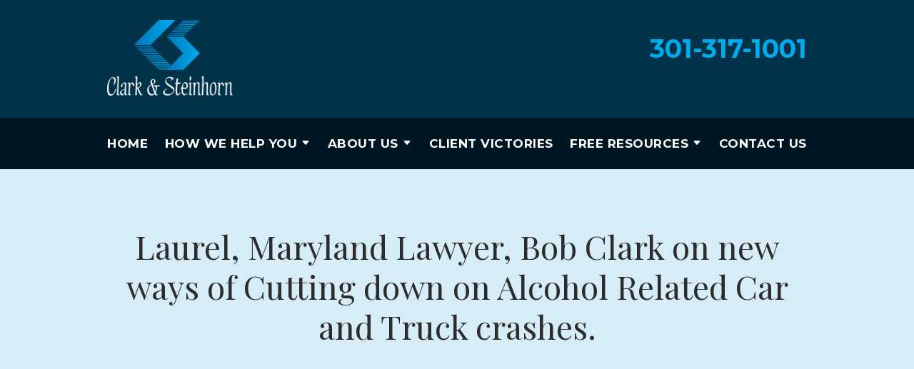

--- FILE ---
content_type: text/css
request_url: https://www.maryland-law.com/includes/default/sections/aside/min/styles.css?v=5.5.012
body_size: 2558
content:
@media (max-width:1079px){#aside{display:flex;flex-wrap:wrap;justify-content:space-around}}@media (max-width:1079px){#aside .mod:not(.dss-form){display:flex;flex-direction:column;margin-bottom:20px;width:47%}}@media (max-width:699px){#aside .mod:not(.dss-form){width:100%}}#aside .mod:not(.dss-form)+.mod.custom-button{margin-top:20px}#aside .mod:not(.dss-form) .heading{background:#003249;color:#fff;font-size:20px;font-weight:700;line-height:26px;margin:0;padding:10px 30px;text-transform:uppercase}@media screen and (min-width:520px){#aside .mod:not(.dss-form) .heading{font-size:calc(18.47059px + .29412vw)}}@media screen and (min-width:1200px){#aside .mod:not(.dss-form) .heading{font-size:22px}}@media screen and (min-width:520px){#aside .mod:not(.dss-form) .heading{line-height:calc(24.47059px + .29412vw)}}@media screen and (min-width:1200px){#aside .mod:not(.dss-form) .heading{line-height:28px}}#aside .mod:not(.dss-form) .heading a{color:#fff;text-decoration:none}#aside .mod:not(.dss-form) .heading a:hover{text-decoration:underline}#aside .mod:not(.dss-form) .inner{border-left:1px solid #003249;font-size:90%;padding:30px 0 30px 30px}@media (max-width:1079px){#aside .mod:not(.dss-form) .inner{border:2px solid #003249;display:flex;flex:1 1 auto;flex-direction:column;justify-content:space-between;padding:15px 15px 20px}}#aside .mod:not(.dss-form) ul{list-style:none;margin:0;padding:0}#aside .mod:not(.dss-form) li{line-height:1.5em}#aside .mod:not(.dss-form) li a{color:rgba(44,44,44,.8);text-decoration:none}#aside .mod:not(.dss-form) li a:hover{color:#2c2c2c;text-decoration:underline}#aside .mod:not(.dss-form) .date{color:#2c2c2c;display:block;font-weight:700;font-size:85%}#aside .mod:not(.dss-form) .footer{margin-right:20px;margin-top:15px;text-align:right}#aside .mod:not(.dss-form) .footer a{color:#003249;font-size:90%;font-weight:700;text-decoration:none;text-transform:uppercase}#aside .mod:not(.dss-form) .footer a:after{content:"\f35a";display:inline-block;font-family:Font Awesome\ 5;margin-left:3px}#aside .mod:not(.dss-form) .footer a:hover{color:#0076dc}#aside .mod:not(.dss-form).custom-button{border:1px solid rgba(0,50,73,.1);margin-bottom:20px;padding:8px}@media (max-width:1079px){#aside .mod:not(.dss-form).custom-button{width:95%}}@media (max-width:699px){#aside .mod:not(.dss-form).custom-button{width:100%}}#aside .mod:not(.dss-form).custom-button .button{align-items:center;display:flex;flex:1 1 auto}#aside .mod:not(.dss-form).custom-button .fas{font-size:40px;height:40px;margin-right:15px;width:40px}#aside .mod:not(.dss-form).custom-button .text{font-size:130%;font-weight:700;text-align:left}@media (max-width:1319px){#aside .mod:not(.dss-form).custom-button .text{font-size:110%}}@media (max-width:1079px){#aside .mod:not(.dss-form) .slick-slider{margin-bottom:40px}}#aside .mod:not(.dss-form) .slick-slider .slick-track{align-items:center;display:flex;justify-content:center}#aside .mod:not(.dss-form) .slick-slider .slick-next{right:12px}#aside .mod:not(.dss-form) .slick-slider .slick-prev{left:12px}#aside .mod:not(.dss-form) .slick-slider .slick-next a,#aside .mod:not(.dss-form) .slick-slider .slick-prev a{font-size:22px}#aside .mod:not(.dss-form) .slick-slider .slick-dots{display:flex}#aside .mod:not(.dss-form) .slick-slider .slick-dots li{margin:0 5px;padding:0}#aside .mod:not(.dss-form) .slick-slider .slick-dots li:only-child{display:none}#aside .mod.badges .inner{overflow:hidden;padding:15px 0}#aside .mod.badges .wrapper{padding:0 40px}#aside .mod.badges .badge{text-align:center}#aside .mod.badges .img-responsive{margin:auto;max-height:130px;max-width:100%}#aside .mod.caseresults a .awarded{color:#2c2c2c;display:block;font-weight:700}#aside .mod.caseresults a .awarded:before{color:#003249;content:"Awarded: ";text-transform:uppercase}#aside .mod.caseresults a:hover .awarded{color:#0076dc}#aside .dss-form{background:#003249;border:1px solid #000f16;margin-left:auto;margin-right:auto;padding:30px;width:100%}#aside .dss-form .heading{color:#fff;margin:0 0 10px}#aside .dss-form .dss-form-footer,#aside .dss-form .dss-form-intro{color:#fff}#aside .dss-form .dss-form-footer a,#aside .dss-form .dss-form-intro a{color:#b2def2;text-decoration:none}#aside .dss-form ::-moz-placeholder{color:#fff;opacity:1}#aside .dss-form ::placeholder{color:#fff}#aside .dss-form form{display:grid;margin-top:20px;position:relative;row-gap:10px}#aside .dss-form form input[type=hidden]{display:none}#aside .dss-form form .form-group{color:#fff;display:block;position:relative;width:100%}#aside .dss-form form .form-group>input,#aside .dss-form form .form-group>select,#aside .dss-form form .form-group>textarea{background:hsla(0,0%,100%,.5);border:1px solid #000f16;display:block;padding:10px 12px;width:100%}#aside .dss-form form .form-group.type-select{position:relative}#aside .dss-form form .form-group.type-select:after{color:#fff;content:"\f0d7";font-family:Font Awesome\ 5;font-size:18px;position:absolute;top:6px;right:14px}#aside .dss-form form .form-group.type-select select{appearance:none;-webkit-appearance:none;-moz-appearance:none;padding:5px 12px;position:relative;z-index:1}#aside .dss-form form .form-group.type-select select::-ms-expand{display:none}#aside .dss-form form .form-group.type-select select option{color:#2c2c2c}#aside .dss-form form .form-group .checkbox input:hover,#aside .dss-form form .form-group .checkbox label:hover,#aside .dss-form form .form-group .radio input:hover,#aside .dss-form form .form-group .radio label:hover,#aside .dss-form form .form-group select:hover{cursor:pointer}#aside .dss-form form .form-group.input-display-privacy-agree label{align-items:center;display:flex}#aside .dss-form form .form-group.input-display-privacy-agree label input{margin-right:10px}#aside .dss-form form .form-group.input-display-privacy-agree a{color:#b2def2;margin-left:5px;text-decoration:none}#aside .dss-form form .form-group.input-display-privacy-agree a:hover{text-decoration:underline}#aside .dss-form form .form-group:not(.type-radio):not(.type-checkbox):not(.checkbox) label{transition:all .25s ease;height:0;opacity:0;position:absolute;top:0;visibility:hidden}#aside .dss-form form .form-group:not(.type-radio):not(.type-checkbox):not(.checkbox) .active-label{background-color:#003249;border:1px solid #fff;border-bottom:none;border-top-left-radius:5px;border-top-right-radius:5px;color:#fff;font-size:14px;font-weight:600;line-height:25px;height:25px;padding:0 12px;position:absolute;top:-25px;opacity:1;visibility:visible}#aside .dss-form form .form-group:not(.type-radio):not(.type-checkbox):not(.checkbox) .active-label+.form-control{border-top-left-radius:0}#aside .dss-form form .form-group .form-label,#aside .dss-form form .form-group.type-checkbox>label,#aside .dss-form form .form-group.type-radio>label{color:#fff}#aside .dss-form form .form-group input:focus::-webkit-input-placeholder,#aside .dss-form form .form-group textarea:focus::-webkit-input-placeholder{opacity:0;transition:opacity .5s ease .5s}#aside .dss-form form .button{border-radius:5px}#aside .dss-form form #recaptcha-div-0,#aside .dss-form form #recaptcha-div-1,#aside .dss-form form #recaptcha-div-2{position:absolute;left:0;top:0}#aside .dss-form .recaptcha-footer,#aside .dss-form .recaptcha-footer a{color:#fff}#aside .dss-form .recaptcha-footer .inner-text{border-right-color:hsla(0,0%,100%,.65);margin-right:5px}#aside .mod.dss-form{margin-bottom:20px}@media (max-width:1079px){#aside .mod.dss-form{width:97%}}@media (max-width:699px){#aside .mod.dss-form{width:100%}}#aside .mod.dss-form .button{width:100%}#aside .mod.dss-form .recaptcha-footer{line-height:22px;text-align:center}#aside .mod.faqs .inner>ul>li a{align-items:center;display:flex;justify-content:flex-start}#aside .mod.faqs .inner>ul>li a .q{color:#003249;flex:0 0 auto;font-size:40px;margin:3px 10px 0 -10px}#aside .mod.faqs .inner>ul>li a:hover{text-decoration:none}#aside .mod.faqs .inner>ul>li a:hover .question{text-decoration:underline}@media (max-width:1319px){#aside .mod.locations{font-size:90%}}@media (max-width:1079px){#aside .mod.locations{font-size:100%}}#aside .mod.locations .inner{padding:15px 0}#aside .mod.locations .locations{align-items:center;display:flex;flex:1 1 auto;justify-content:center;padding:0 10px}#aside .mod.locations .location{font-style:normal;margin:0 30px}#aside .mod.locations .title{font-size:110%;font-weight:700}#aside .mod.locations ul{list-style:none;margin:0;padding:0}#aside .mod.locations li{margin:0}#aside .mod.locations li.address{margin-bottom:15px}#aside .mod.locations li.detail{margin-top:15px}#aside .mod.locations li a{color:#0076dc;text-decoration:none}#aside .mod.locations li a:after{content:" +"}#aside .mod.locations li a:hover{cursor:pointer;text-decoration:underline}#aside .mod.locations .label{font-weight:700}#aside .mod.offers .inner{padding:15px 0}#aside .mod.offers a{display:block;margin:auto;text-align:center;text-decoration:none;width:70%}#aside .mod.offers a img{width:100%}#aside .mod.offers a .title{color:#2c2c2c;display:block;font-size:110%;font-weight:700;margin:15px 0}#aside .mod.offers a .button{display:block}#aside .mod.offers a:hover .title{color:#0076dc}#aside .mod.radio-podcast{margin:0 0 20px}#aside .mod.radio-podcast .heading{text-align:center}#aside .mod.radio-podcast .inner{background:#003249;color:#fff;padding:15px;text-align:center}#aside .mod.radio-podcast .inner .button{margin-bottom:30px;width:100%}#aside .mod.radio-podcast .inner .image{margin:0 auto 10px;max-width:100%}#aside .mod.radio-podcast .inner .smaller{font-size:13px;line-height:18px;margin-bottom:0}@media (max-width:1079px){#aside .mod.search{order:100;width:100%}}#aside .mod.search .search-box{display:flex}#aside .mod.search .search-field-input{padding-left:10px;width:calc(100% - 70px)}#aside .mod.search .button{border-radius:0;width:60px}#aside .mod.social .inner{align-items:center;display:flex;justify-content:space-between}@media (max-width:1079px){#aside .mod.social .inner{flex-direction:row}}#aside .mod.social a{align-items:center;display:flex;font-size:25px;height:40px;justify-content:center;padding:6px;text-decoration:none;transition:all .5s ease;width:40px}#aside .mod.social a svg{fill:#fff;height:auto;max-height:34px;max-width:34px;width:100%}#aside .mod.social a.facebook{background:#4267b2}#aside .mod.social a.instagram{background:#9b58b6}#aside .mod.social a.linkedin{background:#0077b5}#aside .mod.social a.twitter{background:#000}#aside .mod.social a.googleplus{background:#de5347}#aside .mod.social a.youtube{background:red}#aside .mod.social a.pinterest{background:#bd081b}#aside .mod.social a.hml{background:#e7380c}#aside .mod.social a.gmb{background:#fbbc05}#aside .mod.social a.avvo{background:#00437d}#aside .mod.social a.rss{background:#f18f34}#aside .mod.social a:hover{border-radius:10px}#aside .mod.social a:hover.facebook{background:#263c68}#aside .mod.social a:hover.instagram{background:#623375}#aside .mod.social a:hover.linkedin{background:#00344f}#aside .mod.social a:hover.twitter{background:#000}#aside .mod.social a:hover.googleplus{background:#a2281d}#aside .mod.social a:hover.youtube{background:#900}#aside .mod.social a:hover.pinterest{background:#5b040d}#aside .mod.social a:hover.rss{background:#b35c0c}#aside .mod.testimonials .inner{padding:15px 0 20px}#aside .mod.testimonials li{margin:15px 40px 0;padding:0;text-align:center}#aside .mod.testimonials li a:hover{text-decoration:none}#aside .mod.testimonials .summary{display:block;font-style:italic}#aside .mod.testimonials .client{display:block;font-weight:700;margin-top:10px}#aside .mod.testimonials .footer{margin-top:45px}